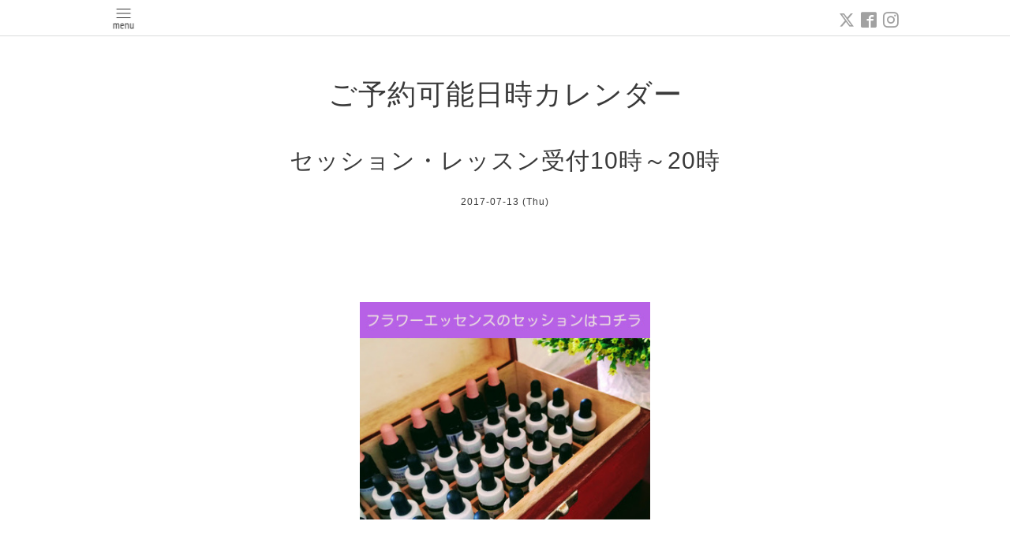

--- FILE ---
content_type: text/html; charset=utf-8
request_url: https://www.innergardenflower.com/calendar/1629161
body_size: 3438
content:
<!DOCTYPE html>
<html xmlns="http://www.w3.org/1999/xhtml" xml:lang="ja" lang="ja">
<head>
  <!-- Pastel -->
  <meta charset="utf-8">
  <title>セッション・レッスン受付10時～20時 - 女性のためのメンタルケアをサポート!
フラワーエッセンス療法,心理占星術
インナーガーデンティアラ</title>
  <meta name="viewport" content="width=device-width,initial-scale=1.0,minimum-scale=1.0">

  <meta name="description" content="">
  <meta name="keywords" content="香川県高松市,アロマセラピー,フラワーエッセンス,フラワーレメディー,オンライン,心理占星術,カウンセリング,FES,バッチ,講座,四国,東京,エネルギーヒーリング,,堤千恵,相談">

  <meta property="og:title" content="女性のためのメンタルケアをサポート!
フラワーエッセンス療法,心理占星術
インナーガーデンティアラ">
  <meta property="og:image" content="https://cdn.goope.jp/13746/121209124530yd26.png">
  <meta property="og:site_name" content="女性のためのメンタルケアをサポート!
フラワーエッセンス療法,心理占星術
インナーガーデンティアラ">
  
  <link rel="alternate" type="application/rss+xml" title="女性のためのメンタルケアをサポート!
フラワーエッセンス療法,心理占星術
インナーガーデンティアラ / RSS" href="/feed.rss">
  <link rel='stylesheet' href='https://fonts.googleapis.com/css?family=Quicksand:400,700 | PT+Sans+Caption:400,700'>
  <link rel="stylesheet" href="/style.css?275320-1533858456">
  <link rel="stylesheet" href="/css/font-awesome/css/font-awesome.min.css">
  <link rel="stylesheet" href="/assets/slick/slick.css">

  <script src="/assets/jquery/jquery-1.9.1.min.js"></script>
  <script src="/assets/clipsquareimage/jquery.clipsquareimage.js"></script>
</head>

<body id="calendar">

  <div id="container">

    <!-- #header -->
    <div id="header" class="cd-header">
      <div class="inner">

      <div class="element shop_tel" data-shoptel="">
        <div>
          <i class="fa fa-phone-square"></i>&nbsp;
        </div>
      </div>

      <div class="header_social_wrap">
         
        <a href="https://twitter.com/uchinaruniwa" target="_blank">
          <span class="icon-twitter"></span>
        </a>
        
        
        <a href="https://www.facebook.com/260758297441228" target="_blank">
          <span class="icon-facebook"></span>
        </a>
        

        
        <a href="https://www.instagram.com/innergardentiara/" target="_blank">
          <span class="icon-instagram"></span>
        </a>
        
      </div>

      <div class="element navi pc">
        <ul class="navi_list">

          
          <li class="footer_navi_top">
            <a href="/" >トップページ</a>
          </li>
          
          <li class="footer_navi_info">
            <a href="/info" >最新のお知らせ</a>
          </li>
          
          <li class="footer_navi_photo">
            <a href="/photo" >初めての方へ</a>
          </li>
          
          <li class="footer_navi_menu">
            <a href="/menu" >個人セッションメニュー・オンライン・高松対面</a>
          </li>
          
          <li class="footer_navi_calendar active">
            <a href="/calendar" >ご予約可能日時カレンダー</a>
          </li>
          
          <li class="footer_navi_about">
            <a href="/about" >高松セッションルーム情報・アクセス</a>
          </li>
          
          <li class="footer_navi_links links_70768">
            <a href="https://lit.link/chieinnergardentiara" target="_blank">ブログ・SNS・音声配信など</a>
          </li>
          
          <li class="footer_navi_links links_43184">
            <a href="https://innergardentiara.jimdofree.com/" target="_blank">フラワーエッセンス、植物と星を学ぶ (個人レッスン、オンライン、植物観察会)</a>
          </li>
          
          <li class="footer_navi_diary">
            <a href="/diary" >セッションの感想や変化・ブログ</a>
          </li>
          
          <li class="footer_navi_free free_28024">
            <a href="/free/link" >お友達リンク</a>
          </li>
          
          <li class="footer_navi_free free_55361">
            <a href="/free/research" >日本の花リサーチプロジェクト</a>
          </li>
          
          <li class="footer_navi_free free_448051">
            <a href="/free/douga" >録画講座受講者専用</a>
          </li>
          

        </ul>
      </div>
      <!-- /#navi -->

      <div id="button_navi">
        <div class="navi_trigger cd-primary-nav-trigger">
          <img class="menu_btn" src="/img/theme_pastel/menu_btn.png">
          <img class="menu_close_btn" src="/img/theme_pastel/menu_close_btn.png">
        </div>
      </div>

      </div>
      <!-- /.inner -->

      <div class="navi mobile"></div>

    </div>
    <!-- /#header -->


    <div id="content">

<!-- CONTENT ----------------------------------------------------------------------- -->

  <h1 class="element logo">
    <a href="https://www.innergardenflower.com">女性のためのメンタルケアをサポート!<br />
フラワーエッセンス療法,心理占星術<br />
インナーガーデンティアラ</a>
  </h1>

  
  <h2 class="page_title">
    ご予約可能日時カレンダー
  </h2>
  


  
    
  
    
  
    
  
    
  
    
  
    
  
    
  
    
  
    
  
    
  
    
  
    
  




<!----------------------------------------------
ページ：トップ
---------------------------------------------->
<script>
  var slideshowInt = '';
  slideshowInt = (slideshowInt === '') ? 4000 : parseInt(slideshowInt);

  var slideshow = {
      interval: slideshowInt
  }
</script>

<script src="/js/theme_pastel/top.js?20151028"></script>

<div id="wrap_slider">
  
</div>

<div class="section welcomemessage">
  <div class="inner">

    <div class="element site_description">
      <span>香川県高松市、オンライン (ZOOM) にて、<br />
フラワーエッセンス療法 (カウンセリング)<br />
マインドフルネスセラピー、心理占星術を中心におこなう<br />
女性のための心のセラピールームです。<br />
とくに親や環境からの影響で生きにくさを感じている状態からの<br />
回復と癒し、変容を助けます。<br />
<br />
</span>
    </div>

    <div class="message textfield">
      
    </div>

  </div>
</div>

<div class="section information">
  <div class="inner">
    <div class="list">
      
    </div>
  </div>
</div>














<!----------------------------------------------
ページ：カレンダー
---------------------------------------------->
<script src="/js/theme_pastel/calendar.js?20151028"></script>

<div class="inner">

    


    
    <div class="details">

      <h3>セッション・レッスン受付10時～20時</h3>

      <div class="date">
        2017-07-13 (Thu)
      </div>

      <div class="image">
        
      </div>

      <div class="body textfield">
        
      </div>

    </div>
    

</div>
<!-- /.inner -->


















<!-- CONTENT ----------------------------------------------------------------------- -->

    

    <div class="gadgets">
      <div class="inner">
      </div>
    </div>

    <ul class="info_footer_sub_navi">
      
      <li>
        
      </li>
      
      <li>
        
      </li>
      
      <li>
        
      </li>
      
      <li>
        
      </li>
      
      <li>
        
      </li>
      
      <li>
        
      </li>
      
      <li>
        
      </li>
      
      <li>
        
      </li>
      
      <li>
        
      </li>
      
      <li>
        
      </li>
      
      <li>
        
      </li>
      
      <li>
        
      </li>
      
    </ul>

    <div class="social">
      <div class="inner"><div id="navi_parts">
<div class="navi_parts_detail">
<a href="https://www.innergardenflower.com/menu/c141691" target="_blank"><img src="//cdn.goope.jp/13746/181026215240-5bd30e186e767.jpg" alt="" /></a>
</div>
<div class="navi_parts_detail">
<a href="https://innergardentiara.jimdofree.com/" target="_blank"><img src="//cdn.goope.jp/13746/200212164957-5e43ae25bedfc.jpg" alt="フラワーエッセンス、西洋占星術の学びサイト" /></a>
</div>
<div class="navi_parts_detail">
<a href="http://ameblo.jp/innergardentiara/" target="_blank"><img src="//cdn.goope.jp/13746/181024095623-5bcfc3372597c.jpg" alt="" /></a>
</div>
<div class="navi_parts_detail">
<a href="https://stand.fm/channels/605c93b82b49b926c8d4a175"><img src="//cdn.goope.jp/13746/210402112833-60668151ad744.png" alt="" /></a>
</div>
</div>
<div id="social_widgets">
<div id="widget_twitter_follow" class="social_widget">
<div style="text-align:left;padding-bottom:10px;">
<a href="https://twitter.com/uchinaruniwa" class="twitter-follow-button" data-show-count="false" data-lang="ja">Follow @uchinaruniwa</a>
<script>!function(d,s,id){var js,fjs=d.getElementsByTagName(s)[0];if(!d.getElementById(id)){js=d.createElement(s);js.id=id;js.src="//platform.twitter.com/widgets.js";fjs.parentNode.insertBefore(js,fjs);}}(document,"script","twitter-wjs");</script>
</div>
</div>
<div id="widget_twitter_tweet" class="social_widget">
<div style="text-align:left;padding-bottom:10px;">
<a href="https://twitter.com/share" class="twitter-share-button" data-url="https://www.innergardenflower.com" data-text="女性のためのメンタルケアをサポート!
フラワーエッセンス療法,心理占星術
インナーガーデンティアラ" data-lang="ja">Tweet</a>
<script>!function(d,s,id){var js,fjs=d.getElementsByTagName(s)[0];if(!d.getElementById(id)){js=d.createElement(s);js.id=id;js.src="https://platform.twitter.com/widgets.js";fjs.parentNode.insertBefore(js,fjs);}}(document,"script","twitter-wjs");</script>
</div>
</div>
<div  id="widget_facebook_like" class="social_widget">
<div style="text-align:left;padding-bottom:10px;">
<iframe src="//www.facebook.com/plugins/like.php?href=https%3A%2F%2Fwww.innergardenflower.com&amp;width&amp;layout=button_count&amp;action=like&amp;show_faces=false&amp;share=true&amp;height=21&amp;appId=837439917751931" scrolling="no" frameborder="0" style="border:none; overflow:hidden; height:21px;" allowTransparency="true"></iframe>
</div>
</div>
<div id="widget_line_share" class="social_widget">
<div class="line-it-button" data-lang="ja" data-type="share-a" data-ver="3" data-url="https://www.innergardenflower.com" data-color="default" data-size="small" style="display: none;"></div>
<script src="https://www.line-website.com/social-plugins/js/thirdparty/loader.min.js" async="async" defer="defer"></script>
</div>
<div id="widget_facebook_follow" class="social_widget social_widget_facebook_likebox">
<div style="text-align:left;padding-bottom:10px;">
  <iframe src="https://www.facebook.com/plugins/page.php?href=https%3A%2F%2Fwww.facebook.com%2F260758297441228&tabs&width=340&height=70&small_header=true&adapt_container_width=true&hide_cover=true&show_facepile=false&appId" width="340" height="70" style="border:none;overflow:hidden;width:100%;" scrolling="no" frameborder="0" allowTransparency="true"></iframe>
</div>
</div>

</div>
</div>
    </div>

    </div>
    <!-- /#content -->


    <div id="footer">
      <div class="inner">
        <div class="pastel_copyright">
          &copy;2026 <a href="https://www.innergardenflower.com">インナーガーデンティアラ</a>. All Rights Reserved.
        </div>
      </div>
    </div>

  </div>
  <!-- /#container -->

  <script src="/assets/colorbox/jquery.colorbox-min.js"></script>
  <script src="/js/tooltip.js"></script>
  <script src="/assets/slick/slick.js"></script>
  <script src="/assets/lineup/jquery-lineup.min.js"></script>
  <script src="/assets/tile/tile.js"></script>
  <script src="/js/theme_pastel/init.js?20170511"></script>
</body>
</html>
